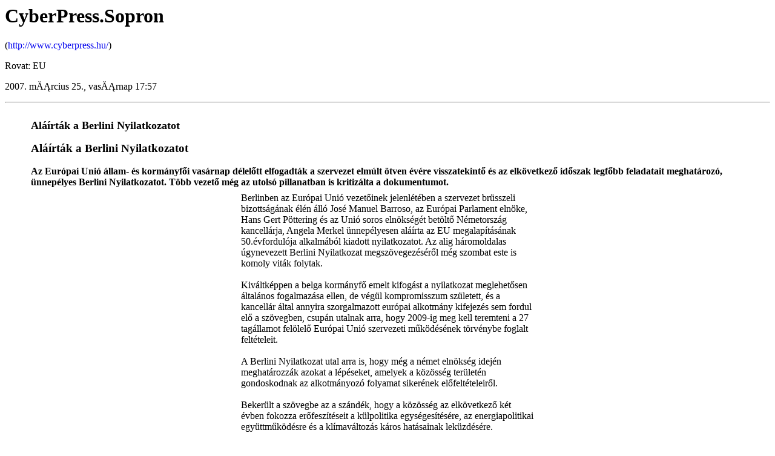

--- FILE ---
content_type: text/html; charset=iso-8859-2
request_url: http://cyberpress.sopron.hu/article_plain.php?id=13486
body_size: 13437
content:
<html>
<head>
    <title>CyberPress.Sopron</title>
    <link rel="stylesheet" href="cyber.css" type="text/css">
</head>
<body bgcolor="white" text="black">

<h1>CyberPress.Sopron</h1>
(<a href="http://www.cyberpress.hu/">http://www.cyberpress.hu/</a>)

<p>Rovat: EU</p>
<p>2007. mĂĄrcius 25., vasĂĄrnap 17:57</p>
<p><hr></p>

<center>
<table border=0 width="95%" align="center" cellspacing=10>
<tr><td>

<B><font size=+1>Aláírták a Berlini Nyilatkozatot</font></B>

<p class="article">
<div class="focikkcim"><strong><big>Aláírták a Berlini Nyilatkozatot</big>
</strong></div>
<br>
<div class="lead"><strong>Az
Európai Unió állam- és kormányfői vasárnap délelőtt elfogadták a
szervezet elmúlt ötven évére visszatekintő és az elkövetkező időszak
legfőbb feladatait meghatározó, ünnepélyes Berlini Nyilatkozatot. Több
vezető még az utolsó pillanatban is kritizálta a dokumentumot.</strong></div>
<table
style="width: 500px; text-align: left; margin-left: auto; margin-right: auto;"
cellpadding="4" cellspacing="4">
<tbody>
<tr valign="top">
<td class="focikk">
<div class="focikk">
<p>Berlinben
az Európai Unió vezetőinek jelenlétében a szervezet brüsszeli
bizottságának élén álló José Manuel Barroso, az Európai Parlament
elnöke, Hans Gert Pöttering és az Unió soros elnökségét betöltő
Németország kancellárja, Angela Merkel ünnepélyesen aláírta az EU
megalapításának 50.évfordulója alkalmából kiadott nyilatkozatot. Az
alig háromoldalas úgynevezett Berlini Nyilatkozat megszövegezéséről még
szombat este is komoly viták folytak.<br>
<br>
Kiváltképpen a belga
kormányfő emelt kifogást a nyilatkozat meglehetősen általános
fogalmazása ellen, de végül kompromisszum született, és a kancellár
által annyira szorgalmazott európai alkotmány kifejezés sem fordul elő
a szövegben, csupán utalnak arra, hogy 2009-ig meg kell teremteni a 27
tagállamot felölelő Európai Unió szervezeti működésének törvénybe
foglalt feltételeit.<br>
<br>
A Berlini Nyilatkozat utal arra is, hogy
még a német elnökség idején meghatározzák azokat a lépéseket, amelyek a
közösség területén gondoskodnak az alkotmányozó folyamat sikerének
előfeltételeiről.<br>
<br>
Bekerült a szövegbe az a szándék, hogy a
közösség az elkövetkező két évben fokozza erőfeszítéseit a külpolitika
egységesítésére, az energiapolitikai együttműködésre és a klímaváltozás
káros hatásainak leküzdésére.<br>
<br>
A nyilatkozatot a Történelmi
Múzeum legimpozánsabb szárnyában írták alá. Ezt követően a
csúcstalálkozókon megszokott családi fotót készítették el ragyogó
napsütésben a Brandenburgi Kapunál.<br>
<br>
Az EU elődjét, az Európai
Gazdasági Közösséget létrehozó Római Szerződés aláírásának 50.
évfordulójára rendezett ünnepség záróaktusa egy díszebéd, amelyet a
kancellár az immár 27 tagúvá vált szervezet állam- és kormányfőinek
tiszteletére ad.<br>
<br>
Az ebéd színhelye is jelképértékű, mert Angela
Merkel javaslatára a nemrég elkészült Hotel de Rome, azaz Róma Szálloda
posztmodern éttermében gyűlnek össze a politikusok, feleségeiket
viszont - szakítva a diplomáciai gyakorlattal - a kancellár férje látja
vendégül.</p>
<p><strong>XVI. Benedek : lemaradtak a keresztény gyökerek</strong><br>
<br>
A
pápa bírálta, hogy a nyilatkozatban nem tesznek említést Istenről és a
keresztény gyökerekről. Az európai születésnapon XVI. Benedek pápa a
Rómában tanácskozó európai püspököket fogadta, és mintegy útmutatást
adott a holnap Európájának, mindenekelőtt egészséges egyensúlyt
szorgalmazva gazdaság és társadalom között. <br>
<br>
Az egyházfő úgy
fogalmazott: az európai versenyképesség hangoztatásával egy időben a
hátrányos helyzetű lakosokra is oda kell figyelni, ahogyan kontinensünk
demográfiai helyzetére is. A rohamos népességcsökkenés oda vezethet,
hogy Európa kitörli magát a történelemből. Az egyre kevesebb gyermek,
az egyre individualistább kultúra talán arra utal, hogy az európaiak
nem bíznak a jövőben, ezért nem ügyelnek a környezetvédelemre sem &#8211;
jegyezte meg a pápa, aki hozzátette: értékek és kereszténység nélkül
Európa nem Istent, saját magát tagadja meg. <br>
<br>
XVI. Benedek a
keresztényekhez fordult: aktív szerepet vállaljanak az európai
közéletben, és ha az alapvető emberi jogok védelméről van szó,
lelkiismeretük szerint döntsenek &#8211; mondta az egyházfő, aki az
abortuszra, az eutanáziára utalt. Európa legyen realista és ne cinikus,
legyen ideálokban gazdag és szabad az illúzióktól &#8211; fogalmazott a pápa.
</p>
<p><strong>Vaclav Klaus:&nbsp;Antidemokratikus erőlködés az egész</strong></p>
<p>Vaclav
Klaus nem sokkal azelőtt, hogy az Európai Unió állam- és kormányfői
szentesítették a dokumentumot, az ARD német közszolgálati televízióban
sérelmezte, hogy a nyilatkozat elkészítését nem előzte meg demokratikus
vita, és egyes országokat nem vontak be kellőképpen a tervezet
kidolgozásába. Vaclav Klaus aki szokásához híven nem udvariaskodott,
azt mondta, hogy egyszerűen nem tartja demokratikusnak ezt az
&#8222;erőlködést&#8221;. Az ő kezébe például csak szombaton került a berlini
nyilatkozat szövegtervezete, és ezt nagyon zokon vette. A német kormány
és az unió elnöki tisztét betöltő Angela Merkel kancellár az elmúlt
időszakban többször is visszautasította azokat a bírálatokat, hogy nem
egyeztetett volna időben a nyilatkozat tartalmáról a tagországok
képviselőivel. .<br>
<br>
<strong>Hoppon maradtak a kis tagállamok</strong><strong><br>
</strong><br>
A
Magyar Rádió tudósítója úgy értesült, hogy az okmányból hiányoznak a
kis tagországok teljes egyenjogúságára vonatkozó utalások, amelyekhez a
lengyelek és a csehek ragaszkodtak. A dokumentum kisebbségvédelemről
nem beszél, külön foglalkozik viszont a kis nyelvek, kultúrák
sokféleségének meghatározó szerepével, ami magyar szempontból fontos.
Mindeközben kritikus levelet írt az ötvenedik évfordulóját ünneplő
Európai Unió vezető politikusainak tekintélyes értelmiségiek egy
csoportja, akik szerint nincs mit ünnepelni.<br>
<br>
<strong>Orbán: Magyarország elveszítette szavahihetőségét</strong><br>
<br>
Orbán
Viktor az Európai Parlament legnagyobb frakcióját alkotó Európai
Néppárt (EPP) alelnökeként az EPP külön ünnepi ülésén is részt vett
Berlinben. Az ellenzéki politikus elmondta, hogy a konzervatív pártok
egységesebb fellépést tartanak szükségesnek a munkahelyteremtés, a
demográfiai probléma megoldása, a közös bevándorlási-, valamint a közös
energiapolitika kialakítása érdekében. A Fidesz elnöke korábban úgy
nyilatkozott: kudarcnak tekinti a Berlini Nyilatkozatot, amelyből
hiányolja Európa zsidó-keresztény kulturális gyökereinek és a
kisebbségvédelemnek az említését.<br>
<br>
Orbán rámutatott arra is, hogy
szerinte a magyar kormány Oroszországgal szövetkezik. A Lánchíd
Rádiónak adott interjújában azt mondta: az unió titkos viszonyt sejt a
két ország között, s többen kérdezték őt erről. Úgy véli, a kormány nem
az Európai Unió támogatásával felépítendő Nabucco gázvezeték mellett
áll, hanem más szempontokat részesít előnyben. Orbán Viktor pedig
kulcsfontosságúnak tartja a Nabucco gázvezeték megépülését, mert azzal
hazánk megszabadulhatna az orosz függőségtől. Szerinte még soha nem
volt ilyen rossz Magyarország megítélése az unióban, mint most.
&#8222;Mindannyian, akik magyarként vagyunk itt, pontosan tudjuk, hogy ilyen
mélyen a megítélésünk az Európai Unióban még nem volt, mint most. Egy
szavahihetetlen, komolyan nem vehető, külön játszmákat folytató,
legitimációs válsággal küzdő kormányzatként tekintenek Magyarországra,
amely elveszítette szavahihetőségét. Olyan állam vagyunk, amelynek nem
nagyon lehet adni a szavára, a belpolitikai eseményekből is ezt szűrik
le, valamint az oroszokkal való kétes játékok is ezekre a
következtetésekre sarkallják az embereket" - fogalmazott Orbán Viktor. <br>
<br>
<strong>Gál J. és Dávid elégedett</strong><br>
<br>
Az
európai szocialisták az európai szociális modell megújítását, új életre
keltését, és az Unió bővítésének folytatását sürgették. Ezen a
tanácskozáson Gyurcsány Ferenc miniszterelnök is részt vett. Előzőleg a
magyar diplomácia számára sikernek minősítette a berlini uniós
nyilatkozat szövegét Gál J. Zoltán, a kormányfő kabinetfőnöke. A
politikus azt mondta, hogy a végleges szövegben szinte teljesen
megjelenik az előzetes tárgyalásokon képviselt magyar álláspont. <br>
<br>
Az
együttműködés és a béke megteremtését nevezte az Európai Unió
legnagyobb sikerének az MDF elnöke. Az Európai Néppárt ünnepi berlini
kongresszusa után Dávid Ibolya az elmúlt ötven év legnagyobb
tanulságának azt nevezte, hogy nincsenek ellenségeskedésekre ítélt
pártok, népek és nemzetek, hanem csakis egymásra utaltak vannak
Európában.<br>
</p>
<p align="center">* * * </p>
<p><strong>A Nyilatkozat szövege</strong></p>
<p>Nyilatkozat a Római Szerződések aláírásának 50. évfordulója
alkalmából.</p>
<p>Európa
évszázadokon keresztül egy eszmét, a béke és megértés reményét
testesítette meg. Ez a remény beteljesült. Európa egyesülése békét és
jólétet hozott számunkra. Egyetértést teremtett, és győzedelmeskedett
az ellentétek felett. Európa egyesítéséhez, valamint a demokrácia és a
jogállamiság megerősítéséhez minden tagállam hozzájárult.<br>
<br>
A
közép- és kelet-európai emberek szabadságszeretetének köszönhetjük,
hogy Európa természetellenes kettéosztottsága mára végérvényesen
megszűnt. Európa egyesítésével levontuk a tanulságot a véres harcokból
és a szenvedéssel teli történelemből. Ma úgy élünk egymás mellett,
ahogy arra korábban soha nem nyílt lehetőség.<br>
<br>
Minket, az Európai Unió polgárait boldogsággal tölt el Európa
egyesítése. <br>
<br>
I. <br>
<br>
Az
Európai Unióban közös eszményeinket valósítjuk meg: számunkra az ember
áll a középpontban. Az ember, akinek méltósága sérthetetlen és akinek
jogai elidegeníthetetlenek. A nők és a férfiak egyenlő jogokat
élveznek. <br>
<br>
Törekszünk a békére és a szabadságra, a demokráciára
és a jogállamiságra, a kölcsönös tiszteletre és felelősségvállalásra, a
jólétre és a biztonságra, a toleranciára és a részvételre, valamint az
igazságosságra és a szolidaritásra. <br>
<br>
Az Európai Unióban
egyedülálló módon élünk és működünk együtt egymással. Ez a tagállamok
és az európai intézmények demokratikus együttműködésében fejeződik ki.
Az Európai Unió az egyenjogúságon és az egymás iránti szolidaritáson
alapul. Ily módon teszi lehetővé a tagállami érdekek közötti igazságos
egyensúlyt.<br>
<br>
Az Európai Unió óvja tagjai egyediségét és sokszínű
hagyományait. A nyitott határok, valamint a nyelvek, kultúrák és régiók
élénk sokfélesége gazdagabbá tesznek bennünket. Számos olyan cél van,
amelyet külön-külön nem, csak közösen érhetünk el. Az Európai Unió, a
tagállamok, valamint azok régiói és önkormányzatai megosztják egymás
között a feladatokat. <br>
II.<br>
<br>
Nagy kihívások előtt állunk,
melyek átlépik a nemzeti határokat. Ezen kihívásokra az Európai Unió a
válaszunk. Csak együtt őrizhetjük meg a jövőben is az Európai Unió
valamennyi polgárának javát szolgáló európai társadalmi modellünket.<br>
<br>
Ez
a társadalmi modell egyesíti a gazdasági eredményességet és a
társadalmi felelősséget. A közös piac és az euró erőssé tesz bennünket.
Így a gazdaság fokozódó, világméretű összefonódását és a nemzetközi
piacokon tapasztalható egyre nagyobb versenyt saját értékeink szerint
alakíthatjuk.<br>
<br>
Európa gazdagsága az emberek tudásában és
képességeiben rejlik, ez jelenti a növekedés, a foglalkoztatás és a
társadalmi összetartás kulcsát.<br>
<br>
Közösen fogunk küzdeni a
terrorizmus, a szervezett bűnözés és az illegális bevándorlás ellen. A
szabadságjogokat és a polgári jogokat megvédjük az ezen jogok
ellenfeleivel szemben folytatott küzdelemben is. A rasszizmus és az
idegengyűlölet soha többé nem nyerhet teret.<br>
<br>
Mindent megteszünk
azért, hogy a világban jelentkező konfliktusok békés úton
rendeződjenek, valamint hogy az emberek ne eshessenek háború,
terrorizmus vagy erőszak áldozatául. Az Európai Unió az egész világon
támogatni kívánja a szabadságot és a fejlődést. Vissza akarjuk
szorítani a szegénységet, az éhínséget és a betegségeket. Ezen a
területen továbbra is vezető szerepet szándékozunk betölteni.<br>
<br>
Az
éghajlatváltozás világméretű veszélyének elhárítása érdekében az
energiapolitika és az éghajlatvédelem területén közösen akarunk
fellépni, és együttesen kívánunk hozzájárulást nyújtani.<br>
<br>
III.<br>
<br>
Az
Európai Unió a jövőben is a nyitottságából, valamint tagjainak arra
irányuló akaratából táplálkozik, hogy az Európai Unió belső fejlődését
közösen szilárdítsák meg. Az Európai Unió továbbra is előmozdítja a
határain túli demokráciát, stabilitást és jólétet.<br>
<br>
Európa
egyesülésével az előző generációk álma vált valóra. Történelmünk arra
int bennünket, hogy Európa egységét a jövőbeli generációk számára is
őrizzük meg. Ennek érdekében, lépést tartva az idővel, folyamatosan meg
kell újítanunk Európa politikai kereteit. Ezért ma - 50 évvel a Római
Szerződések aláírása után - közös célunk, hogy a 2009. évi európai
parlamenti választásokig egy megújított közös alapra helyezzük az
Európai Uniót.<br>
<br>
Hiszen tisztában vagyunk vele, hogy Európa jelenti a közös jövőnket.</p>
</div>
</td>
</tr>
</tbody>
</table></p>
</td></tr>
</table>
</center>
<br><br>
</FONT>




</body>
</html>
